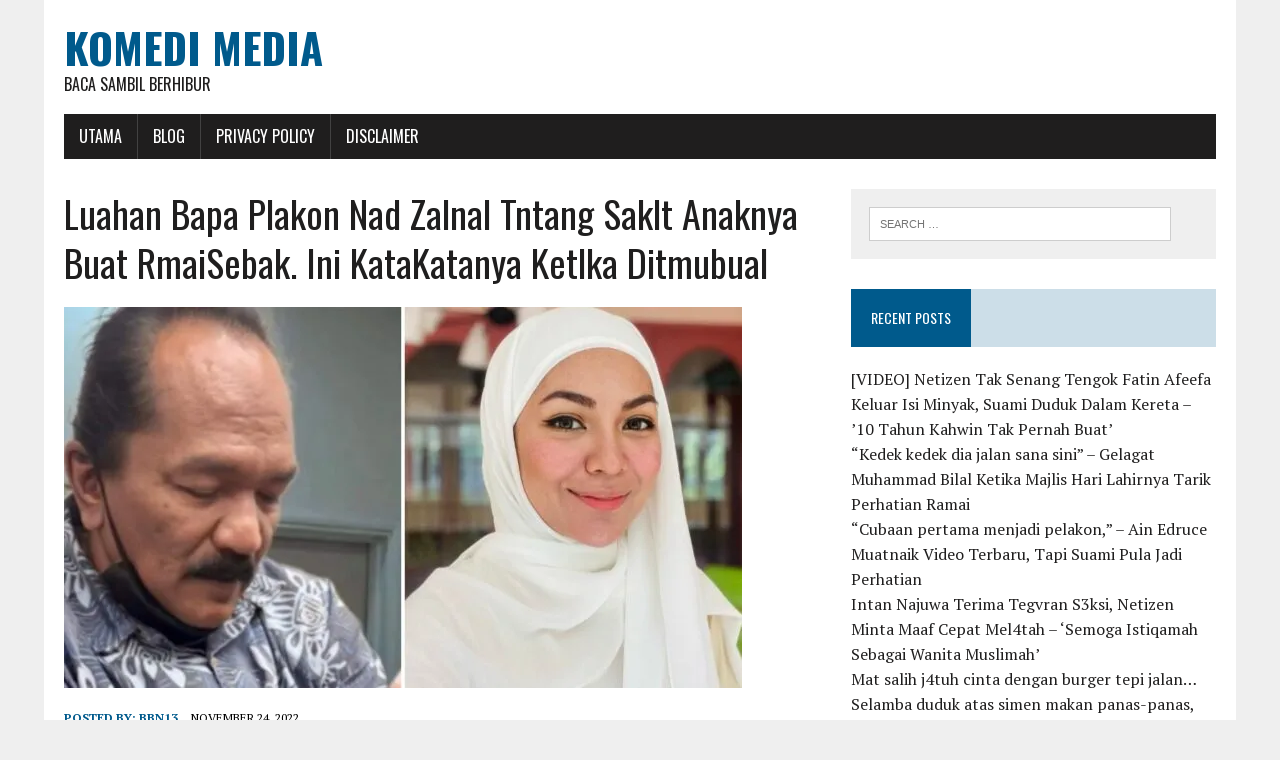

--- FILE ---
content_type: text/html; charset=UTF-8
request_url: https://www.komedimedia.com/2022/11/24/luahanbapa-plakon-nadzalnal/
body_size: 8844
content:
<!DOCTYPE html>
<html class="no-js" lang="en-US" prefix="og: http://ogp.me/ns# fb: http://ogp.me/ns/fb#">
<head>
<meta charset="UTF-8">
<meta name="viewport" content="width=device-width, initial-scale=1.0">
<link rel="profile" href="http://gmpg.org/xfn/11" />
<title>Luahan Bapa Plakon Nad Zalnal Tntang Saklt Anaknya Buat RmaiSebak. Ini KataKatanya Ketlka Ditmubual &#8211; Komedi Media</title>
<meta name='robots' content='max-image-preview:large' />
<link rel='dns-prefetch' href='//fonts.googleapis.com' />
<link rel='dns-prefetch' href='//s.w.org' />
<link rel='dns-prefetch' href='//c0.wp.com' />
<link rel='dns-prefetch' href='//i0.wp.com' />
<link rel='dns-prefetch' href='//i1.wp.com' />
<link rel='dns-prefetch' href='//i2.wp.com' />
<link rel="alternate" type="application/rss+xml" title="Komedi Media &raquo; Feed" href="https://www.komedimedia.com/feed/" />
<link rel="alternate" type="application/rss+xml" title="Komedi Media &raquo; Comments Feed" href="https://www.komedimedia.com/comments/feed/" />
<link rel="alternate" type="application/rss+xml" title="Komedi Media &raquo; Luahan Bapa Plakon Nad Zalnal Tntang Saklt Anaknya Buat RmaiSebak. Ini KataKatanya Ketlka Ditmubual Comments Feed" href="https://www.komedimedia.com/2022/11/24/luahanbapa-plakon-nadzalnal/feed/" />
		<script type="text/javascript">
			window._wpemojiSettings = {"baseUrl":"https:\/\/s.w.org\/images\/core\/emoji\/13.0.1\/72x72\/","ext":".png","svgUrl":"https:\/\/s.w.org\/images\/core\/emoji\/13.0.1\/svg\/","svgExt":".svg","source":{"concatemoji":"https:\/\/www.komedimedia.com\/wp-includes\/js\/wp-emoji-release.min.js?ver=5.7.14"}};
			!function(e,a,t){var n,r,o,i=a.createElement("canvas"),p=i.getContext&&i.getContext("2d");function s(e,t){var a=String.fromCharCode;p.clearRect(0,0,i.width,i.height),p.fillText(a.apply(this,e),0,0);e=i.toDataURL();return p.clearRect(0,0,i.width,i.height),p.fillText(a.apply(this,t),0,0),e===i.toDataURL()}function c(e){var t=a.createElement("script");t.src=e,t.defer=t.type="text/javascript",a.getElementsByTagName("head")[0].appendChild(t)}for(o=Array("flag","emoji"),t.supports={everything:!0,everythingExceptFlag:!0},r=0;r<o.length;r++)t.supports[o[r]]=function(e){if(!p||!p.fillText)return!1;switch(p.textBaseline="top",p.font="600 32px Arial",e){case"flag":return s([127987,65039,8205,9895,65039],[127987,65039,8203,9895,65039])?!1:!s([55356,56826,55356,56819],[55356,56826,8203,55356,56819])&&!s([55356,57332,56128,56423,56128,56418,56128,56421,56128,56430,56128,56423,56128,56447],[55356,57332,8203,56128,56423,8203,56128,56418,8203,56128,56421,8203,56128,56430,8203,56128,56423,8203,56128,56447]);case"emoji":return!s([55357,56424,8205,55356,57212],[55357,56424,8203,55356,57212])}return!1}(o[r]),t.supports.everything=t.supports.everything&&t.supports[o[r]],"flag"!==o[r]&&(t.supports.everythingExceptFlag=t.supports.everythingExceptFlag&&t.supports[o[r]]);t.supports.everythingExceptFlag=t.supports.everythingExceptFlag&&!t.supports.flag,t.DOMReady=!1,t.readyCallback=function(){t.DOMReady=!0},t.supports.everything||(n=function(){t.readyCallback()},a.addEventListener?(a.addEventListener("DOMContentLoaded",n,!1),e.addEventListener("load",n,!1)):(e.attachEvent("onload",n),a.attachEvent("onreadystatechange",function(){"complete"===a.readyState&&t.readyCallback()})),(n=t.source||{}).concatemoji?c(n.concatemoji):n.wpemoji&&n.twemoji&&(c(n.twemoji),c(n.wpemoji)))}(window,document,window._wpemojiSettings);
		</script>
		<style type="text/css">
img.wp-smiley,
img.emoji {
	display: inline !important;
	border: none !important;
	box-shadow: none !important;
	height: 1em !important;
	width: 1em !important;
	margin: 0 .07em !important;
	vertical-align: -0.1em !important;
	background: none !important;
	padding: 0 !important;
}
</style>
	<link rel='stylesheet' id='wp-block-library-css'  href='https://c0.wp.com/c/5.7.14/wp-includes/css/dist/block-library/style.min.css' type='text/css' media='all' />
<style id='wp-block-library-inline-css' type='text/css'>
.has-text-align-justify{text-align:justify;}
</style>
<link rel='stylesheet' id='mediaelement-css'  href='https://c0.wp.com/c/5.7.14/wp-includes/js/mediaelement/mediaelementplayer-legacy.min.css' type='text/css' media='all' />
<link rel='stylesheet' id='wp-mediaelement-css'  href='https://c0.wp.com/c/5.7.14/wp-includes/js/mediaelement/wp-mediaelement.min.css' type='text/css' media='all' />
<link rel='stylesheet' id='quads-style-css-css'  href='https://www.komedimedia.com/wp-content/plugins/quick-adsense-reloaded/includes/gutenberg/dist/blocks.style.build.css?ver=2.0.59' type='text/css' media='all' />
<link rel='stylesheet' id='mh-google-fonts-css'  href='https://fonts.googleapis.com/css?family=Oswald:400,700,300|PT+Serif:400,400italic,700,700italic' type='text/css' media='all' />
<link rel='stylesheet' id='mh-font-awesome-css'  href='https://www.komedimedia.com/wp-content/themes/mh-newsdesk-lite/includes/font-awesome.min.css' type='text/css' media='all' />
<link rel='stylesheet' id='mh-style-css'  href='https://www.komedimedia.com/wp-content/themes/mh-newsdesk-lite/style.css?ver=5.7.14' type='text/css' media='all' />
<link rel='stylesheet' id='jetpack_css-css'  href='https://c0.wp.com/p/jetpack/9.9.3/css/jetpack.css' type='text/css' media='all' />
<style id='quads-styles-inline-css' type='text/css'>

    .quads-location ins.adsbygoogle {
        background: transparent !important;
    }
    
    .quads.quads_ad_container { display: grid; grid-template-columns: auto; grid-gap: 10px; padding: 10px; }
    .grid_image{animation: fadeIn 0.5s;-webkit-animation: fadeIn 0.5s;-moz-animation: fadeIn 0.5s;
        -o-animation: fadeIn 0.5s;-ms-animation: fadeIn 0.5s;}
    .quads-ad-label { font-size: 12px; text-align: center; color: #333;}
    .quads-text-around-ad-label-text_around_left {
        width: 50%;
        float: left;
    }
    .quads-text-around-ad-label-text_around_right {
        width: 50%;
        float: right;
    }
    .quads-popupad {
        position: fixed;
        top: 0px;
        width: 68em;
        height: 100em;
        background-color: rgba(0,0,0,0.6);
        z-index: 999;
        max-width: 100em !important;
        margin: 0 auto;
    }
    .quads.quads_ad_container_ {
        position: fixed;
        top: 40%;
        left: 36%;
    }
    #btn_close{
		background-color: #fff;
		width: 25px;
		height: 25px;
		text-align: center;
		line-height: 22px;
		position: absolute;
		right: -10px;
		top: -10px;
		cursor: pointer;
		transition: all 0.5s ease;
		border-radius: 50%;
	}
    #btn_close_video{
		background-color: #fff;
		width: 25px;
		height: 25px;
		text-align: center;
		line-height: 22px;
		position: absolute;
		right: -10px;
		top: -10px;
		cursor: pointer;
		transition: all 0.5s ease;
		border-radius: 50%;
	}
    @media screen and (max-width: 480px) {
        .quads.quads_ad_container_ {
            left: 10px;
        }
    }
    
    .quads-video {
        position: fixed;
        bottom: 0px;
        z-index: 9999999;
    }
    quads_ad_container_video{
        max-width:220px;
    }
    .quads_click_impression { display: none;}
    
    .quads-sticky {
        width: 100% !important;
        background-color: hsla(0,0%,100%,.7);
        position: fixed;
        max-width: 100%!important;
        bottom:0;
        margin:0;
        text-align: center;
    }.quads-sticky .quads-location {
        text-align: center;
    }.quads-sticky .wp_quads_dfp {
        display: contents;
    }
    a.quads-sticky-ad-close {
        background-color: #fff;
        width: 25px;
        height: 25px;
        text-align: center;
        line-height: 22px;
        position: absolute;
        right: 0px;
        top: -15px;
        cursor: pointer;
        transition: all 0.5s ease;
        border-radius: 50%;
    }
    
</style>
<script type='text/javascript' src='https://c0.wp.com/c/5.7.14/wp-includes/js/jquery/jquery.min.js' id='jquery-core-js'></script>
<script type='text/javascript' src='https://c0.wp.com/c/5.7.14/wp-includes/js/jquery/jquery-migrate.min.js' id='jquery-migrate-js'></script>
<script type='text/javascript' src='https://www.komedimedia.com/wp-content/themes/mh-newsdesk-lite/js/scripts.js?ver=5.7.14' id='mh-scripts-js'></script>
<link rel="https://api.w.org/" href="https://www.komedimedia.com/wp-json/" /><link rel="alternate" type="application/json" href="https://www.komedimedia.com/wp-json/wp/v2/posts/100928" /><link rel="EditURI" type="application/rsd+xml" title="RSD" href="https://www.komedimedia.com/xmlrpc.php?rsd" />
<link rel="wlwmanifest" type="application/wlwmanifest+xml" href="https://www.komedimedia.com/wp-includes/wlwmanifest.xml" /> 
<meta name="generator" content="WordPress 5.7.14" />
<link rel="canonical" href="https://www.komedimedia.com/2022/11/24/luahanbapa-plakon-nadzalnal/" />
<link rel='shortlink' href='https://www.komedimedia.com/?p=100928' />
<link rel="alternate" type="application/json+oembed" href="https://www.komedimedia.com/wp-json/oembed/1.0/embed?url=https%3A%2F%2Fwww.komedimedia.com%2F2022%2F11%2F24%2Fluahanbapa-plakon-nadzalnal%2F" />
<link rel="alternate" type="text/xml+oembed" href="https://www.komedimedia.com/wp-json/oembed/1.0/embed?url=https%3A%2F%2Fwww.komedimedia.com%2F2022%2F11%2F24%2Fluahanbapa-plakon-nadzalnal%2F&#038;format=xml" />
<meta property="fb:app_id" content=""/>			<meta property="fb:pages" content="359070737938243" />
							<meta property="ia:markup_url" content="https://www.komedimedia.com/2022/11/24/luahanbapa-plakon-nadzalnal/?ia_markup=1" />
				<!-- Global site tag (gtag.js) - Google Analytics -->
<script async src="https://www.googletagmanager.com/gtag/js?id=UA-143055129-5"></script>
<script>
  window.dataLayer = window.dataLayer || [];
  function gtag(){dataLayer.push(arguments);}
  gtag('js', new Date());

  gtag('config', 'UA-143055129-5');
</script><script src="//pagead2.googlesyndication.com/pagead/js/adsbygoogle.js"></script><script type='text/javascript'>document.cookie = 'quads_browser_width='+screen.width;</script><style type='text/css'>img#wpstats{display:none}</style>
		<!--[if lt IE 9]>
<script src="https://www.komedimedia.com/wp-content/themes/mh-newsdesk-lite/js/css3-mediaqueries.js"></script>
<![endif]-->
			<style type="text/css">
				/* If html does not have either class, do not show lazy loaded images. */
				html:not( .jetpack-lazy-images-js-enabled ):not( .js ) .jetpack-lazy-image {
					display: none;
				}
			</style>
			<script>
				document.documentElement.classList.add(
					'jetpack-lazy-images-js-enabled'
				);
			</script>
		
<!-- START - Open Graph and Twitter Card Tags 3.2.0 -->
 <!-- Facebook Open Graph -->
  <meta property="og:locale" content="en_US"/>
  <meta property="og:site_name" content="Komedi Media"/>
  <meta property="og:title" content="Luahan Bapa Plakon Nad Zalnal Tntang Saklt Anaknya Buat RmaiSebak. Ini KataKatanya Ketlka Ditmubual"/>
  <meta property="og:url" content="https://www.komedimedia.com/2022/11/24/luahanbapa-plakon-nadzalnal/"/>
  <meta property="og:type" content="article"/>
  <meta property="og:description" content="Kuala Lumpur – Bekas suami Nad Zainal, Faliq Amiruddin, 34, memaklumkan keadaan pelakon itu semakin baik dan paras bacaan o.ksigennya juga bertambah berbanding semalam.
Namun, Faliq tidak mahu terlalu selesa dengan situasi Nad dan meminta semua pihak terus mendoakan kes.embuhan bekas isterinya itu."/>
  <meta property="og:image" content="https://www.komedimedia.com/wp-content/uploads/2022/11/nz.jpg"/>
  <meta property="og:image:url" content="https://www.komedimedia.com/wp-content/uploads/2022/11/nz.jpg"/>
  <meta property="og:image:secure_url" content="https://www.komedimedia.com/wp-content/uploads/2022/11/nz.jpg"/>
  <meta property="article:published_time" content="2022-11-24T21:04:05+08:00"/>
  <meta property="article:modified_time" content="2022-11-24T21:04:05+08:00" />
  <meta property="og:updated_time" content="2022-11-24T21:04:05+08:00" />
  <meta property="article:section" content="info"/>
 <!-- Google+ / Schema.org -->
  <meta itemprop="name" content="Luahan Bapa Plakon Nad Zalnal Tntang Saklt Anaknya Buat RmaiSebak. Ini KataKatanya Ketlka Ditmubual"/>
  <meta itemprop="headline" content="Luahan Bapa Plakon Nad Zalnal Tntang Saklt Anaknya Buat RmaiSebak. Ini KataKatanya Ketlka Ditmubual"/>
  <meta itemprop="description" content="Kuala Lumpur – Bekas suami Nad Zainal, Faliq Amiruddin, 34, memaklumkan keadaan pelakon itu semakin baik dan paras bacaan o.ksigennya juga bertambah berbanding semalam.
Namun, Faliq tidak mahu terlalu selesa dengan situasi Nad dan meminta semua pihak terus mendoakan kes.embuhan bekas isterinya itu."/>
  <meta itemprop="image" content="https://www.komedimedia.com/wp-content/uploads/2022/11/nz.jpg"/>
  <meta itemprop="datePublished" content="2022-11-24"/>
  <meta itemprop="dateModified" content="2022-11-24T21:04:05+08:00" />
  <meta itemprop="author" content="bbn13"/>
  <!--<meta itemprop="publisher" content="Komedi Media"/>--> <!-- To solve: The attribute publisher.itemtype has an invalid value -->
 <!-- Twitter Cards -->
  <meta name="twitter:title" content="Luahan Bapa Plakon Nad Zalnal Tntang Saklt Anaknya Buat RmaiSebak. Ini KataKatanya Ketlka Ditmubual"/>
  <meta name="twitter:url" content="https://www.komedimedia.com/2022/11/24/luahanbapa-plakon-nadzalnal/"/>
  <meta name="twitter:description" content="Kuala Lumpur – Bekas suami Nad Zainal, Faliq Amiruddin, 34, memaklumkan keadaan pelakon itu semakin baik dan paras bacaan o.ksigennya juga bertambah berbanding semalam.
Namun, Faliq tidak mahu terlalu selesa dengan situasi Nad dan meminta semua pihak terus mendoakan kes.embuhan bekas isterinya itu."/>
  <meta name="twitter:image" content="https://www.komedimedia.com/wp-content/uploads/2022/11/nz.jpg"/>
  <meta name="twitter:card" content="summary_large_image"/>
 <!-- SEO -->
 <!-- Misc. tags -->
 <!-- is_singular -->
<!-- END - Open Graph and Twitter Card Tags 3.2.0 -->
	
</head>
<body class="post-template-default single single-post postid-100928 single-format-standard mh-right-sb">
<div id="mh-wrapper">
<header class="mh-header">
	<div class="header-wrap mh-clearfix">
		<a href="https://www.komedimedia.com/" title="Komedi Media" rel="home">
<div class="logo-wrap" role="banner">
<div class="logo">
<h1 class="logo-title">Komedi Media</h1>
<h2 class="logo-tagline">Baca sambil berhibur</h2>
</div>
</div>
</a>
	</div>
	<div class="header-menu mh-clearfix">
		<nav class="main-nav mh-clearfix">
			<div class="menu-menu-1-container"><ul id="menu-menu-1" class="menu"><li id="menu-item-5" class="menu-item menu-item-type-custom menu-item-object-custom menu-item-home menu-item-5"><a href="http://www.komedimedia.com/">Utama</a></li>
<li id="menu-item-229" class="menu-item menu-item-type-custom menu-item-object-custom menu-item-has-children menu-item-229"><a href="#">Blog</a>
<ul class="sub-menu">
	<li id="menu-item-7" class="menu-item menu-item-type-taxonomy menu-item-object-category menu-item-7"><a href="https://www.komedimedia.com/category/hiburan/">Hiburan</a></li>
	<li id="menu-item-230" class="menu-item menu-item-type-taxonomy menu-item-object-category menu-item-230"><a href="https://www.komedimedia.com/category/viral/">Viral</a></li>
</ul>
</li>
<li id="menu-item-228" class="menu-item menu-item-type-post_type menu-item-object-page menu-item-privacy-policy menu-item-228"><a href="https://www.komedimedia.com/privacy-policy/">Privacy Policy</a></li>
<li id="menu-item-227" class="menu-item menu-item-type-post_type menu-item-object-page menu-item-227"><a href="https://www.komedimedia.com/disclaimer/">Disclaimer</a></li>
</ul></div>		</nav>
	</div>
</header><div class="mh-section mh-group">
	<div id="main-content" class="mh-content"><article id="post-100928" class="post-100928 post type-post status-publish format-standard has-post-thumbnail hentry category-info">
	<header class="entry-header mh-clearfix">
		<h1 class="entry-title">Luahan Bapa Plakon Nad Zalnal Tntang Saklt Anaknya Buat RmaiSebak. Ini KataKatanya Ketlka Ditmubual</h1>
			</header>
	
<figure class="entry-thumbnail">
<img width="678" height="381" src="https://i0.wp.com/www.komedimedia.com/wp-content/uploads/2022/11/nz.jpg?resize=678%2C381&amp;ssl=1" class="attachment-content-single size-content-single wp-post-image jetpack-lazy-image" alt="" loading="lazy" data-lazy-srcset="https://i0.wp.com/www.komedimedia.com/wp-content/uploads/2022/11/nz.jpg?w=678&amp;ssl=1 678w, https://i0.wp.com/www.komedimedia.com/wp-content/uploads/2022/11/nz.jpg?resize=300%2C169&amp;ssl=1 300w, https://i0.wp.com/www.komedimedia.com/wp-content/uploads/2022/11/nz.jpg?resize=260%2C146&amp;ssl=1 260w, https://i0.wp.com/www.komedimedia.com/wp-content/uploads/2022/11/nz.jpg?resize=120%2C67&amp;ssl=1 120w" data-lazy-sizes="(max-width: 678px) 100vw, 678px" data-lazy-src="https://i0.wp.com/www.komedimedia.com/wp-content/uploads/2022/11/nz.jpg?resize=678%2C381&amp;ssl=1&amp;is-pending-load=1" srcset="[data-uri]" /></figure>
	<p class="entry-meta">
<span class="entry-meta-author vcard author">Posted By: <a class="fn" href="https://www.komedimedia.com/author/bbn13/">bbn13</a></span>
<span class="entry-meta-date updated">November 24, 2022</span>
</p>
	<div class="entry-content mh-clearfix">
		<p>Kuala Lumpur – Bekas suami Nad Zainal, Faliq Amiruddin, 34, memaklumkan keadaan pelakon itu semakin baik dan paras bacaan o.ksigennya juga bertambah berbanding semalam.</p>
<p>Namun, Faliq tidak mahu terlalu selesa dengan situasi Nad dan meminta semua pihak terus mendoakan kes.embuhan bekas isterinya itu.</p>
<p>Hari ini ada seorang lagi d.oktor datang menjadikan jumlah keseluruhan tujuh doktor memantau keadaan Nad.</p>
<figure class="wp-block-image size-large"><img class="wp-image-24496 jetpack-lazy-image" src="https://i1.wp.com/www.komedimedia.com/wp-content/uploads/2022/11/luahanbapa-plakon-nadzalnal-tntang-saklt-anaknya-buat-rmaisebak-ini-katktanya-ketlka-ditmubual_637f6b5be6224.jpeg?w=777" alt data-recalc-dims="1" data-lazy-src="https://i1.wp.com/www.komedimedia.com/wp-content/uploads/2022/11/luahanbapa-plakon-nadzalnal-tntang-saklt-anaknya-buat-rmaisebak-ini-katktanya-ketlka-ditmubual_637f6b5be6224.jpeg?w=777&amp;is-pending-load=1" srcset="[data-uri]"><noscript><img class="wp-image-24496" src="https://i1.wp.com/www.komedimedia.com/wp-content/uploads/2022/11/luahanbapa-plakon-nadzalnal-tntang-saklt-anaknya-buat-rmaisebak-ini-katktanya-ketlka-ditmubual_637f6b5be6224.jpeg?w=777" alt="" data-recalc-dims="1" /></noscript></figure>
<p>Alhamdulillah penda.rahan di bahagian paru-paru dan perut dah dapat dikurangkan. Bagaimanapun, p.unca sebenar masih tidak dapat dikesan katanya ketika ditemui hari ini.</p>
<p>Mengulas keadaan dua anak mereka, Fahad Ibrahim, 6, dan Budi Kalsom, 1, Faliq berkata, kedua-duanya berada di bawah jagaannya dan keluarganya.</p>
<p>Dia memohon agar rakan-rakan dan peminat Nad agar terus mendoakan kesembuhan bekas isterinya.</p>
<p><iframe loading="lazy" title="YouTube video player" src="https://www.youtube.com/embed/TvXD16aCnG0" width="560" height="315" frameborder="0" allowfullscreen="allowfullscreen"></iframe></p>
<p><strong>Temubual Bersama Bapa Nad Zainal</strong></p>
<p>Bapa Nad Zainal iaitu Zainal Abidin, 63, mengaku anaknya lewat memaklumkan dirinya berhubung kes.akitan dialami.</p>
<p>Zainal berkata, beliau menguruskan kemasukan anaknya itu ke h.ospital, Isnin lalu selepas mendapati Nad tidak sihat.</p>
<p>Saya jumpa Nad di rumah dan uruskan ambulans, Isnin lalu. Ketika itu, Nad mengadu s.akit dada tetapi mungkin anak saya anggap tidak serius dan boleh sembuh.</p>
<p><iframe loading="lazy" title="YouTube video player" src="https://www.youtube.com/embed/IVuRvRetjPw" width="560" height="315" frameborder="0" allowfullscreen="allowfullscreen"></iframe></p>
<!-- WP QUADS Content Ad Plugin v. 2.0.59 -->
<div class="quads-location quads-ad1" id="quads-ad1" style="float:none;margin:0px 0 0px 0;text-align:center;">

 <!-- WP QUADS - Quick AdSense Reloaded v.2.0.59 Content AdSense async --> 


<script type="text/javascript" >
var quads_screen_width = document.body.clientWidth;
if ( quads_screen_width >= 1140 ) {document.write('<ins class="adsbygoogle" style="display:inline-block;width:336px;height:280px;" data-ad-client="pub-3090484335069163" data-ad-slot="8114241084" ></ins>');
            (adsbygoogle = window.adsbygoogle || []).push({});
            }if ( quads_screen_width >= 1024  && quads_screen_width < 1140 ) {document.write('<ins class="adsbygoogle" style="display:inline-block;width:336px;height:280px;" data-ad-client="pub-3090484335069163" data-ad-slot="8114241084" ></ins>');
            (adsbygoogle = window.adsbygoogle || []).push({});
            }if ( quads_screen_width >= 768  && quads_screen_width < 1024 ) {document.write('<ins class="adsbygoogle" style="display:inline-block;width:336px;height:280px;" data-ad-client="pub-3090484335069163" data-ad-slot="8114241084" ></ins>');
            (adsbygoogle = window.adsbygoogle || []).push({});
            }if ( quads_screen_width < 768 ) {document.write('<ins class="adsbygoogle" style="display:inline-block;width:336px;height:280px;" data-ad-client="pub-3090484335069163" data-ad-slot="8114241084" ></ins>');
            (adsbygoogle = window.adsbygoogle || []).push({});
            }
</script>

 <!-- end WP QUADS --> 


</div>

<p>Itupun, Nad lambat beritahu saya. Dia diam dan pendam. Mungkin dia ingat makan ubat boleh baik.</p>
<p>“Malah, ini kali pertama Nad s.akit t.eruk. Dia pernah dij.angkiti C.0vID19 tetapi tidak te.ruk begini,” katanya.</p>
<p>Sebelum ini, Nad dilaporkan dija.ngkiti C.0VID19 Mac lalu, namun, tidak mengalami gejala t.eruk. Zainal berharap anaknya segera sembuh dan tidak memerlukan alat ba.ntuan pernafasan lagi.</p>
<figure class="wp-block-image size-large"><img class="wp-image-24498 jetpack-lazy-image" src="https://i2.wp.com/www.komedimedia.com/wp-content/uploads/2022/11/luahanbapa-plakon-nadzalnal-tntang-saklt-anaknya-buat-rmaisebak-ini-katktanya-ketlka-ditmubual_637f6b5c41e98.jpeg?w=777" alt data-recalc-dims="1" data-lazy-src="https://i2.wp.com/www.komedimedia.com/wp-content/uploads/2022/11/luahanbapa-plakon-nadzalnal-tntang-saklt-anaknya-buat-rmaisebak-ini-katktanya-ketlka-ditmubual_637f6b5c41e98.jpeg?w=777&amp;is-pending-load=1" srcset="[data-uri]"><noscript><img class="wp-image-24498" src="https://i2.wp.com/www.komedimedia.com/wp-content/uploads/2022/11/luahanbapa-plakon-nadzalnal-tntang-saklt-anaknya-buat-rmaisebak-ini-katktanya-ketlka-ditmubual_637f6b5c41e98.jpeg?w=777" alt="" data-recalc-dims="1" /></noscript></figure>
<p>“Semuanya berp.unca pend.arahan paru-paru hingga Nad sukar bernafas. Saya harap Nad terus kuat dan terima kasih atas semua doa yang dikirim,” katanya.</p>
<p><strong>Kredit : BH/IG</strong></p>
<p>PERHATIAN: Pihak admin tidak akan bertanggungjawab langsung ke atas komen-komen yang diberikan oleh pembaca kami. Sila pastikan anda berfikir panjang terlebih dahulu sebelum menulis komen anda disini. Pihak admin juga tidak mampu untuk memantausemua komen yang ditulis disini. Segala komen adalah hak dan tanggungjawab anda sendiri.</p>
<p>&nbsp;</p>
<p>Apa Pendapat Anda? Dah Baca, Jangan Lupa Komen Dan Share Ya. Terima Kasih! </p>
<p>Jom Like Page Kami Juga Di Facebook <a href="https://www.facebook.com/359070737938243">TrexMedia</a></p>
<p>Sumber : onlinemalaya
<!-- WP QUADS Content Ad Plugin v. 2.0.59 -->
<div class="quads-location quads-ad1" id="quads-ad1" style="float:none;margin:0px 0 0px 0;text-align:center;">

 <!-- WP QUADS - Quick AdSense Reloaded v.2.0.59 Content AdSense async --> 


<script type="text/javascript" >
var quads_screen_width = document.body.clientWidth;
if ( quads_screen_width >= 1140 ) {document.write('<ins class="adsbygoogle" style="display:inline-block;width:336px;height:280px;" data-ad-client="pub-3090484335069163" data-ad-slot="8114241084" ></ins>');
            (adsbygoogle = window.adsbygoogle || []).push({});
            }if ( quads_screen_width >= 1024  && quads_screen_width < 1140 ) {document.write('<ins class="adsbygoogle" style="display:inline-block;width:336px;height:280px;" data-ad-client="pub-3090484335069163" data-ad-slot="8114241084" ></ins>');
            (adsbygoogle = window.adsbygoogle || []).push({});
            }if ( quads_screen_width >= 768  && quads_screen_width < 1024 ) {document.write('<ins class="adsbygoogle" style="display:inline-block;width:336px;height:280px;" data-ad-client="pub-3090484335069163" data-ad-slot="8114241084" ></ins>');
            (adsbygoogle = window.adsbygoogle || []).push({});
            }if ( quads_screen_width < 768 ) {document.write('<ins class="adsbygoogle" style="display:inline-block;width:336px;height:280px;" data-ad-client="pub-3090484335069163" data-ad-slot="8114241084" ></ins>');
            (adsbygoogle = window.adsbygoogle || []).push({});
            }
</script>

 <!-- end WP QUADS --> 


</div>
</p>
<div id="wpdevar_comment_1" style="width:100%;text-align:left;">
		<span style="padding: 10px;font-size:16px;font-family:Arial,Helvetica Neue,Helvetica,sans-serif;color:#000000;">Apa komen anda?</span>
		<div class="fb-comments" data-href="https://www.komedimedia.com/2022/11/24/luahanbapa-plakon-nadzalnal/" data-order-by="social" data-numposts="10" data-width="100%" style="display:block;"></div></div><style>#wpdevar_comment_1 span,#wpdevar_comment_1 iframe{width:100% !important;} #wpdevar_comment_1 iframe{max-height: 100% !important;}</style>
	</div>
</article><nav class="post-nav-wrap" role="navigation">
<ul class="post-nav mh-clearfix">
<li class="post-nav-prev">
<a href="https://www.komedimedia.com/2022/11/24/bella-astillah-kac4u-didi-astillah/" rel="prev"><i class="fa fa-chevron-left"></i>Previous post</a></li>
<li class="post-nav-next">
<a href="https://www.komedimedia.com/2022/11/24/anwar-ibrahim-berjay/" rel="next">Next post<i class="fa fa-chevron-right"></i></a></li>
</ul>
</nav>
<div class="comments-wrap">
<h4 class="comment-section-title"><span class="comment-count">Be the first to comment</span> <span class="comment-count-more">on "Luahan Bapa Plakon Nad Zalnal Tntang Saklt Anaknya Buat RmaiSebak. Ini KataKatanya Ketlka Ditmubual"</span></h4>
</div>
	<div id="respond" class="comment-respond">
		<h3 id="reply-title" class="comment-reply-title">Leave a comment <small><a rel="nofollow" id="cancel-comment-reply-link" href="/2022/11/24/luahanbapa-plakon-nadzalnal/#respond" style="display:none;">Cancel reply</a></small></h3><form action="https://www.komedimedia.com/wp-comments-post.php" method="post" id="commentform" class="comment-form"><p class="comment-notes">Your email address will not be published.</p><p class="comment-form-comment"><label for="comment">Comment</label><br/><textarea id="comment" name="comment" cols="45" rows="5" aria-required="true"></textarea></p><p class="comment-form-author"><label for="author">Name </label><span class="required">*</span><br/><input id="author" name="author" type="text" value="" size="30" aria-required='true' /></p>
<p class="comment-form-email"><label for="email">Email </label><span class="required">*</span><br/><input id="email" name="email" type="text" value="" size="30" aria-required='true' /></p>
<p class="comment-form-url"><label for="url">Website</label><br/><input id="url" name="url" type="text" value="" size="30" /></p>
<p class="comment-form-cookies-consent"><input id="wp-comment-cookies-consent" name="wp-comment-cookies-consent" type="checkbox" value="yes" /><label for="wp-comment-cookies-consent">Save my name, email, and website in this browser for the next time I comment.</label></p>
<p class="form-submit"><input name="submit" type="submit" id="submit" class="submit" value="Post Comment" /> <input type='hidden' name='comment_post_ID' value='100928' id='comment_post_ID' />
<input type='hidden' name='comment_parent' id='comment_parent' value='0' />
</p></form>	</div><!-- #respond -->
		</div>
	<aside class="mh-sidebar">
	<div id="search-2" class="sb-widget mh-clearfix widget_search"><form role="search" method="get" class="search-form" action="https://www.komedimedia.com/">
				<label>
					<span class="screen-reader-text">Search for:</span>
					<input type="search" class="search-field" placeholder="Search &hellip;" value="" name="s" />
				</label>
				<input type="submit" class="search-submit" value="Search" />
			</form></div>
		<div id="recent-posts-2" class="sb-widget mh-clearfix widget_recent_entries">
		<h4 class="widget-title"><span>Recent Posts</span></h4>
		<ul>
											<li>
					<a href="https://www.komedimedia.com/2023/01/31/video-netizen-tak-senang-tengok-fatin-afeefa-keluar-isi-minyak-suami-duduk-dalam-kereta-10-tahun-kahwin-tak-pernah-buat/">[VIDEO] Netizen Tak Senang Tengok Fatin Afeefa Keluar Isi Minyak, Suami Duduk Dalam Kereta – ’10 Tahun Kahwin Tak Pernah Buat’</a>
									</li>
											<li>
					<a href="https://www.komedimedia.com/2023/01/30/kedek-kedek-dia-jalan/">“Kedek kedek dia jalan sana sini” &#8211; Gelagat Muhammad Bilal Ketika Majlis Hari Lahirnya Tarik Perhatian Ramai</a>
									</li>
											<li>
					<a href="https://www.komedimedia.com/2023/01/30/cubaan-pertama-menjadi/">“Cubaan pertama menjadi pelakon,” – Ain Edruce Muatnaik Video Terbaru, Tapi Suami Pula Jadi Perhatian</a>
									</li>
											<li>
					<a href="https://www.komedimedia.com/2023/01/30/intan-najuwa-terima-tegvran/">Intan Najuwa Terima Tegvran S3ksi, Netizen Minta Maaf Cepat Mel4tah – ‘Semoga Istiqamah Sebagai Wanita Muslimah’</a>
									</li>
											<li>
					<a href="https://www.komedimedia.com/2023/01/30/mat-salih-j4tuh-cinta/">Mat salih j4tuh cinta dengan burger tepi jalan&#8230; Selamba duduk atas simen makan panas-panas, siap bagi rating 9/10!</a>
									</li>
					</ul>

		</div></aside></div>
</div>
<footer class="mh-footer">
	<div class="wrapper-inner">
		<p class="copyright">Copyright 2026 | Komedi Media by <a href="https://www.mhthemes.com/" rel="nofollow">MH Themes</a></p>
	</div>
</footer>
            <script type="text/javascript" src="https://www.komedimedia.com/wp-content/plugins/quick-adsense-reloaded/assets/js/ads.js"></script>        <div id="fb-root"></div>
		<script async defer crossorigin="anonymous" src="https://connect.facebook.net/en_US/sdk.js#xfbml=1&version=v13.0&appId=&autoLogAppEvents=1"></script>	
    <link rel='stylesheet' id='dashicons-css'  href='https://c0.wp.com/c/5.7.14/wp-includes/css/dashicons.min.css' type='text/css' media='all' />
<link rel='stylesheet' id='thickbox-css'  href='https://c0.wp.com/c/5.7.14/wp-includes/js/thickbox/thickbox.css' type='text/css' media='all' />
<script type='text/javascript' src='https://c0.wp.com/p/jetpack/9.9.3/_inc/build/photon/photon.min.js' id='jetpack-photon-js'></script>
<script type='text/javascript' src='https://c0.wp.com/c/5.7.14/wp-includes/js/comment-reply.min.js' id='comment-reply-js'></script>
<script type='text/javascript' src='https://www.komedimedia.com/wp-content/plugins/jetpack/vendor/automattic/jetpack-lazy-images/src/../dist/intersection-observer.js?ver=1.1.3' id='jetpack-lazy-images-polyfill-intersectionobserver-js'></script>
<script type='text/javascript' id='jetpack-lazy-images-js-extra'>
/* <![CDATA[ */
var jetpackLazyImagesL10n = {"loading_warning":"Images are still loading. Please cancel your print and try again."};
/* ]]> */
</script>
<script type='text/javascript' src='https://www.komedimedia.com/wp-content/plugins/jetpack/vendor/automattic/jetpack-lazy-images/src/../dist/lazy-images.js?ver=1.1.3' id='jetpack-lazy-images-js'></script>
<script type='text/javascript' src='https://c0.wp.com/c/5.7.14/wp-includes/js/wp-embed.min.js' id='wp-embed-js'></script>
<script type='text/javascript' id='thickbox-js-extra'>
/* <![CDATA[ */
var thickboxL10n = {"next":"Next >","prev":"< Prev","image":"Image","of":"of","close":"Close","noiframes":"This feature requires inline frames. You have iframes disabled or your browser does not support them.","loadingAnimation":"https:\/\/www.komedimedia.com\/wp-includes\/js\/thickbox\/loadingAnimation.gif"};
/* ]]> */
</script>
<script type='text/javascript' src='https://c0.wp.com/c/5.7.14/wp-includes/js/thickbox/thickbox.js' id='thickbox-js'></script>
<script type='text/javascript' src='https://www.komedimedia.com/wp-content/plugins/quick-adsense-reloaded/assets/js/ads.js?ver=2.0.59' id='quads-admin-ads-js'></script>
<script src='https://stats.wp.com/e-202604.js' defer></script>
<script>
	_stq = window._stq || [];
	_stq.push([ 'view', {v:'ext',j:'1:9.9.3',blog:'193279694',post:'100928',tz:'8',srv:'www.komedimedia.com'} ]);
	_stq.push([ 'clickTrackerInit', '193279694', '100928' ]);
</script>
</body>
</html>
<!-- Page generated by LiteSpeed Cache 5.2.1 on 2026-01-23 14:06:18 -->

--- FILE ---
content_type: text/html; charset=utf-8
request_url: https://www.google.com/recaptcha/api2/aframe
body_size: 266
content:
<!DOCTYPE HTML><html><head><meta http-equiv="content-type" content="text/html; charset=UTF-8"></head><body><script nonce="gHNjErQTdqttnOerwyFpmA">/** Anti-fraud and anti-abuse applications only. See google.com/recaptcha */ try{var clients={'sodar':'https://pagead2.googlesyndication.com/pagead/sodar?'};window.addEventListener("message",function(a){try{if(a.source===window.parent){var b=JSON.parse(a.data);var c=clients[b['id']];if(c){var d=document.createElement('img');d.src=c+b['params']+'&rc='+(localStorage.getItem("rc::a")?sessionStorage.getItem("rc::b"):"");window.document.body.appendChild(d);sessionStorage.setItem("rc::e",parseInt(sessionStorage.getItem("rc::e")||0)+1);localStorage.setItem("rc::h",'1769354033476');}}}catch(b){}});window.parent.postMessage("_grecaptcha_ready", "*");}catch(b){}</script></body></html>